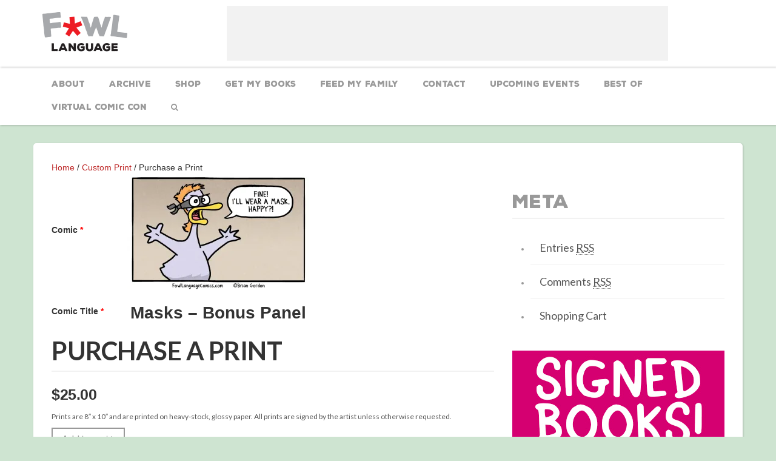

--- FILE ---
content_type: text/html; charset=UTF-8
request_url: https://www.fowllanguagecomics.com/product/purchase-a-print/?comicpid=6517
body_size: 9992
content:
<!DOCTYPE html>
<!--[if lt IE 7]>      <html class="no-js lt-ie9 lt-ie8 lt-ie7" lang=""> <![endif]-->
<!--[if IE 7]>         <html class="no-js lt-ie9 lt-ie8" lang=""> <![endif]-->
<!--[if IE 8]>         <html class="no-js lt-ie9" lang=""> <![endif]-->
<!--[if gt IE 8]><!--> <html class="no-js" lang=""> <!--<![endif]-->
<head>
        <meta charset="utf-8">
	<meta http-equiv="Content-Type" content="text/html; charset=UTF-8" />
        <meta name="viewport" content="width=device-width, initial-scale=1.0, maximum-scale=1.0, user-scalable=no" />	
	<link rel="stylesheet" href="https://www.fowllanguagecomics.com/wp-content/themes/comicpress/style.css" type="text/css" media="screen" />
	<link rel="pingback" href="https://www.fowllanguagecomics.com/xmlrpc.php" />
	<meta name="ComicPress Modded" content="Comicpress theme customized with added functionality 4.2.1" />
	<meta name="designer" content="MyRamani Web Development - www.myramani.com" />
	

	<!-- This site is optimized with the Yoast SEO plugin v14.9 - https://yoast.com/wordpress/plugins/seo/ -->
	<title>Purchase a Print - Fowl Language Comics</title>
	<meta name="robots" content="index, follow, max-snippet:-1, max-image-preview:large, max-video-preview:-1" />
	<link rel="canonical" href="https://www.fowllanguagecomics.com/product/purchase-a-print/" />
	<meta property="og:locale" content="en_US" />
	<meta property="og:type" content="article" />
	<meta property="og:title" content="Purchase a Print - Fowl Language Comics" />
	<meta property="og:description" content="Prints are 8&quot; x 10&quot; and are printed on heavy-stock, glossy paper. All prints are signed by the artist unless otherwise requested." />
	<meta property="og:url" content="https://www.fowllanguagecomics.com/product/purchase-a-print/" />
	<meta property="og:site_name" content="Fowl Language Comics" />
	<meta property="article:publisher" content="https://www.facebook.com/FowlLanguageComics" />
	<meta property="article:modified_time" content="2017-01-11T18:20:40+00:00" />
	<meta name="twitter:card" content="summary" />
	<meta name="twitter:creator" content="@fowlcomics" />
	<meta name="twitter:site" content="@fowlcomics" />
	<script type="application/ld+json" class="yoast-schema-graph">{"@context":"https://schema.org","@graph":[{"@type":"Organization","@id":"https://www.fowllanguagecomics.com/#organization","name":"Fowl Language Comics","url":"https://www.fowllanguagecomics.com/","sameAs":["https://www.facebook.com/FowlLanguageComics","https://twitter.com/fowlcomics"],"logo":{"@type":"ImageObject","@id":"https://www.fowllanguagecomics.com/#logo","inLanguage":"en-US","url":"https://i1.wp.com/www.fowllanguagecomics.com/wp-content/uploads/2016/03/logo.png?fit=280%2C130&ssl=1","width":280,"height":130,"caption":"Fowl Language Comics"},"image":{"@id":"https://www.fowllanguagecomics.com/#logo"}},{"@type":"WebSite","@id":"https://www.fowllanguagecomics.com/#website","url":"https://www.fowllanguagecomics.com/","name":"Fowl Language Comics","description":"by Brian Gordon","publisher":{"@id":"https://www.fowllanguagecomics.com/#organization"},"potentialAction":[{"@type":"SearchAction","target":"https://www.fowllanguagecomics.com/?s={search_term_string}","query-input":"required name=search_term_string"}],"inLanguage":"en-US"},{"@type":"WebPage","@id":"https://www.fowllanguagecomics.com/product/purchase-a-print/#webpage","url":"https://www.fowllanguagecomics.com/product/purchase-a-print/","name":"Purchase a Print - Fowl Language Comics","isPartOf":{"@id":"https://www.fowllanguagecomics.com/#website"},"datePublished":"2016-03-14T19:55:17+00:00","dateModified":"2017-01-11T18:20:40+00:00","inLanguage":"en-US","potentialAction":[{"@type":"ReadAction","target":["https://www.fowllanguagecomics.com/product/purchase-a-print/"]}]}]}</script>
	<!-- / Yoast SEO plugin. -->


<link rel='dns-prefetch' href='//s0.wp.com' />
<link rel='dns-prefetch' href='//secure.gravatar.com' />
<link rel='dns-prefetch' href='//maxcdn.bootstrapcdn.com' />
<link rel='dns-prefetch' href='//fonts.googleapis.com' />
<link rel="alternate" type="application/rss+xml" title="Fowl Language Comics &raquo; Feed" href="https://www.fowllanguagecomics.com/feed/" />
<link rel="alternate" type="application/rss+xml" title="Fowl Language Comics &raquo; Comments Feed" href="https://www.fowllanguagecomics.com/comments/feed/" />
<link rel="alternate" type="application/rss+xml" title="Fowl Language Comics &raquo; Purchase a Print Comments Feed" href="https://www.fowllanguagecomics.com/product/purchase-a-print/feed/" />
<style type="text/css">
img.wp-smiley,
img.emoji {
	display: inline !important;
	border: none !important;
	box-shadow: none !important;
	height: 1em !important;
	width: 1em !important;
	margin: 0 .07em !important;
	vertical-align: -0.1em !important;
	background: none !important;
	padding: 0 !important;
}
</style>
	<link rel='stylesheet' id='wp-block-library-css'  href='https://www.fowllanguagecomics.com/wp-includes/css/dist/block-library/style.min.css?ver=5.5.1' type='text/css' media='all' />
<link rel='stylesheet' id='woocommerce_prettyPhoto_css-css'  href='//www.fowllanguagecomics.com/wp-content/plugins/woocommerce/assets/css/prettyPhoto.css?ver=2.6.2' type='text/css' media='all' />
<link rel='stylesheet' id='woocommerce-layout-css'  href='//www.fowllanguagecomics.com/wp-content/plugins/woocommerce/assets/css/woocommerce-layout.css?ver=2.6.2' type='text/css' media='all' />
<link rel='stylesheet' id='woocommerce-smallscreen-css'  href='//www.fowllanguagecomics.com/wp-content/plugins/woocommerce/assets/css/woocommerce-smallscreen.css?ver=2.6.2' type='text/css' media='only screen and (max-width: 768px)' />
<link rel='stylesheet' id='woocommerce-general-css'  href='//www.fowllanguagecomics.com/wp-content/plugins/woocommerce/assets/css/woocommerce.css?ver=2.6.2' type='text/css' media='all' />
<link rel='stylesheet' id='fl-normalize-css'  href='https://www.fowllanguagecomics.com/wp-content/themes/comicpress/css/normalize.min.css?ver=5.5.1' type='text/css' media='all' />
<link rel='stylesheet' id='fl-bootstrap-css'  href='https://www.fowllanguagecomics.com/wp-content/themes/comicpress/css/bootstrap.min.css?ver=5.5.1' type='text/css' media='all' />
<link rel='stylesheet' id='fl-main-css'  href='https://www.fowllanguagecomics.com/wp-content/themes/comicpress/css/main.css?ver=5.5.8' type='text/css' media='all' />
<link rel='stylesheet' id='fl-animate-css'  href='https://www.fowllanguagecomics.com/wp-content/themes/comicpress/css/animate.min.css?ver=5.5.1' type='text/css' media='all' />
<link rel='stylesheet' id='fl-hover-css'  href='https://www.fowllanguagecomics.com/wp-content/themes/comicpress/css/hover.css?ver=5.5.1' type='text/css' media='all' />
<link rel='stylesheet' id='fl-slicknav-css'  href='https://www.fowllanguagecomics.com/wp-content/themes/comicpress/css/slicknav.css?ver=5.5.1' type='text/css' media='all' />
<link rel='stylesheet' id='fl-style1-css'  href='https://www.fowllanguagecomics.com/wp-content/themes/comicpress/css/style1.css?ver=5.5.1' type='text/css' media='all' />
<link rel='stylesheet' id='fl-fa-css'  href='//maxcdn.bootstrapcdn.com/font-awesome/4.5.0/css/font-awesome.min.css?ver=5.5.1' type='text/css' media='all' />
<link rel='stylesheet' id='fl-gf1-css'  href='//fonts.googleapis.com/css?family=Lato%3A400%2C700%2C300&#038;ver=5.5.1' type='text/css' media='all' />
<link rel='stylesheet' id='jetpack_image_widget-css'  href='https://www.fowllanguagecomics.com/wp-content/plugins/jetpack/modules/widgets/image-widget/style.css?ver=20140808' type='text/css' media='all' />
<link rel='stylesheet' id='parent-style-css'  href='https://www.fowllanguagecomics.com/wp-content/themes/comicpress/style.css?ver=5.5.1' type='text/css' media='all' />
<link rel='stylesheet' id='jetpack_css-css'  href='https://www.fowllanguagecomics.com/wp-content/plugins/jetpack/css/jetpack.css?ver=4.1.1' type='text/css' media='all' />
<link rel='stylesheet' id='comiceasel-style-css'  href='https://www.fowllanguagecomics.com/wp-content/plugins/comic-easel/css/comiceasel.css?ver=5.5.1' type='text/css' media='all' />
<link rel='stylesheet' id='A2A_SHARE_SAVE-css' href="https://www.fowllanguagecomics.com/wp-content/plugins/add-to-any/addtoany.min.css?ver=1.12" type='text/css' media='all' />
<script type='text/javascript' src='//ajax.googleapis.com/ajax/libs/jquery/1.12.4-wp/jquery.min.js' id='jquery-core-js'></script>
<script>window.jQuery || document.write('<script src="https://www.fowllanguagecomics.com/wp-includes/js/jquery/jquery.js"><\/script>')</script>
<script type='text/javascript' src='https://www.fowllanguagecomics.com/wp-content/themes/comicpress/js/modernizr.custom.js?ver=5.5.1' id='fl-modernizr-js'></script>
<script type='text/javascript' src='https://www.fowllanguagecomics.com/wp-content/plugins/google-analyticator/external-tracking.min.js?ver=6.4.9' id='ga-external-tracking-js'></script>
<link rel="https://api.w.org/" href="https://www.fowllanguagecomics.com/wp-json/" /><link rel="EditURI" type="application/rsd+xml" title="RSD" href="https://www.fowllanguagecomics.com/xmlrpc.php?rsd" />
<meta name="generator" content="WordPress 5.5.1" />
<meta name="generator" content="WooCommerce 2.6.2" />

<script type="text/javascript"><!--
var a2a_config=a2a_config||{},wpa2a={done:false,html_done:false,script_ready:false,script_load:function(){var a=document.createElement('script'),s=document.getElementsByTagName('script')[0];a.type='text/javascript';a.async=true;a.src='https://static.addtoany.com/menu/page.js';s.parentNode.insertBefore(a,s);wpa2a.script_load=function(){};},script_onready:function(){wpa2a.script_ready=true;if(wpa2a.html_done)wpa2a.init();},init:function(){for(var i=0,el,target,targets=wpa2a.targets,length=targets.length;i<length;i++){el=document.getElementById('wpa2a_'+(i+1));target=targets[i];a2a_config.linkname=target.title;a2a_config.linkurl=target.url;a2a_config.linkmedia=target.media;if(el){a2a.init('page',{target:el});el.id='';}wpa2a.done=true;}wpa2a.targets=[];}};a2a_config.callbacks=a2a_config.callbacks||[];a2a_config.callbacks.push({ready:wpa2a.script_onready});a2a_config.templates=a2a_config.templates||{};
//--></script>
<script>
	var contentwarningtext = "Warning, Mature Content.";
</script>
<script type="text/javascript">
	window._se_plugin_version = '8.1.6';
</script>
<meta name="Comic-Easel" content="1.9.11" />
<meta name="Referrer" content="" />

<link rel='dns-prefetch' href='//v0.wordpress.com'>
<link rel='dns-prefetch' href='//i0.wp.com'>
<link rel='dns-prefetch' href='//i1.wp.com'>
<link rel='dns-prefetch' href='//i2.wp.com'>
<!--Customizer CSS--> 
<style type="text/css">
#menubar-wrapper { background-color: #a8a199; } #breadcrumb-wrapper { background-color: #dbe8d4; } #content-wrapper { background-color: #afbca0; } #subcontent-wrapper { background-color: #afbca0; } .uentry, #comment-wrapper, #wp-paginav, .blognav, #pagenav { background-color: #dbe8d4; } .comment, #comment-wrapper #wp-paginav { background-color: #dbe8d4; } .uentry, #comment-wrapper, #wp-paginav { color: #000000; } a:link, a:visited { color: #bf2b2b; } a:visited { color: #f94639; } a:hover { color: #000000; } a:visited { color: #f94639; } #header h1 a:link, #header h1 a:visited { color: #dd3333; } .menu ul li a:link, .menu ul li a:visited, .mininav-prev a, .mininav-next a, a.menunav-rss { color: #ffffff; } .menu ul li a:hover, .menu ul li a.selected, .menu ul li ul li a:hover, .menunav a:hover, a.menunav-rss:hover { color: #ffffff; } .entry a, .blognav a, #paginav a, #pagenav a { color: #1e73be; } .entry a:hover, .blognav a:hover, #paginav a:hover, #pagenav a:hover { color: #000000; } table#comic-nav-wrapper { background-color: #717768!important; } .comic-nav a:hover { color: #ffffff!important; } .header-info { display: inline-block; float: left; padding: 0; }.header-info h1 { margin: 0; padding: 0; background: url("http://staging.fowllanguagecomics.com/wp-content/uploads/2016/03/logo.png") top left no-repeat; background-size: contain; display: cover; }.header-info h1 a { padding: 0; margin: 0; height: 120px; width: 180px; text-indent: -9999px; white-space: nowrap; overflow: hidden; display: block;}.header-info .description { display: none!important; }
</style>
<!--/Customizer CSS-->
      <style type="text/css" id="custom-background-css">
body.custom-background { background-color: #b6c1b0; background-image: url("https://www.fowllanguagecomics.com/wp-content/uploads/2013/09/background4.jpg"); background-position: left top; background-size: auto; background-repeat: repeat; background-attachment: fixed; }
</style>
	<!-- Google Analytics Tracking by Google Analyticator 6.4.9: http://www.videousermanuals.com/google-analyticator/ -->
<script type="text/javascript">
    var analyticsFileTypes = [''];
    var analyticsSnippet = 'enabled';
    var analyticsEventTracking = 'enabled';
</script>
<script type="text/javascript">
	var _gaq = _gaq || [];
  
	_gaq.push(['_setAccount', 'UA-44393851-1']);
    _gaq.push(['_addDevId', 'i9k95']); // Google Analyticator App ID with Google
	_gaq.push(['_trackPageview']);

	(function() {
		var ga = document.createElement('script'); ga.type = 'text/javascript'; ga.async = true;
		                ga.src = ('https:' == document.location.protocol ? 'https://ssl' : 'http://www') + '.google-analytics.com/ga.js';
		                var s = document.getElementsByTagName('script')[0]; s.parentNode.insertBefore(ga, s);
	})();
</script>
<link rel="apple-touch-icon" sizes="57x57" href="/apple-icon-57x57.png">
<link rel="apple-touch-icon" sizes="60x60" href="/apple-icon-60x60.png">
<link rel="apple-touch-icon" sizes="72x72" href="/apple-icon-72x72.png">
<link rel="apple-touch-icon" sizes="76x76" href="/apple-icon-76x76.png">
<link rel="apple-touch-icon" sizes="114x114" href="/apple-icon-114x114.png">
<link rel="apple-touch-icon" sizes="120x120" href="/apple-icon-120x120.png">
<link rel="apple-touch-icon" sizes="144x144" href="/apple-icon-144x144.png">
<link rel="apple-touch-icon" sizes="152x152" href="/apple-icon-152x152.png">
<link rel="apple-touch-icon" sizes="180x180" href="/apple-icon-180x180.png">
<link rel="icon" type="image/png" sizes="192x192"  href="/android-icon-192x192.png">
<link rel="icon" type="image/png" sizes="32x32" href="/favicon-32x32.png">
<link rel="icon" type="image/png" sizes="96x96" href="/favicon-96x96.png">
<link rel="icon" type="image/png" sizes="16x16" href="/favicon-16x16.png">
<link rel="manifest" href="/manifest.json">
<meta name="msapplication-TileColor" content="#ffffff">
<meta name="msapplication-TileImage" content="/ms-icon-144x144.png">
<meta name="theme-color" content="#ffffff">
</head>

<body>
        <!--[if lt IE 8]>
            <p class="browserupgrade">You are using an <strong>outdated</strong> browser. Please <a href="http://browsehappy.com/">upgrade your browser</a> to improve your experience.</p>
        <![endif]-->


        <!-- Mobile Nav -->        
        <nav id="mobile-header">
          <div class="container">
            <div class="row">
                <div class="logo-wrap">
                <a href="https://www.fowllanguagecomics.com" class="hvr-bounce-in"><img src="https://www.fowllanguagecomics.com/wp-content/uploads/2016/03/logo.png" class="logo animated fadeIn rotateIn"></a>
                </div>

                <nav id="mobile-menu">
		        	<div id="menu" class="menu"><ul>
<li class="page_item page-item-2"><a href="https://www.fowllanguagecomics.com/about-brian-gordon/">About</a></li>
<li class="page_item page-item-63"><a href="https://www.fowllanguagecomics.com/archive/">Archive</a></li>
<li class="page_item page-item-127 current_page_parent"><a href="https://www.fowllanguagestore.com/">Shop</a></li>
<li class="page_item page-item-187"><a href="https://www.fowllanguagecomics.com/get-my-book/">Get My Books</a></li>
<li class="page_item page-item-244"><a href="https://www.fowllanguagecomics.com/support/">Feed My Family</a></li>
<li class="page_item page-item-445"><a href="https://www.fowllanguagecomics.com/contact/">CONTACT</a></li>
<li class="page_item page-item-2290"><a href="https://www.fowllanguagecomics.com/upcoming-events/">Upcoming Events</a></li>
<li class="page_item page-item-2191"><a href="https://www.fowllanguagecomics.com/cart/">Cart</a></li>
<li class="page_item page-item-2192"><a href="https://www.fowllanguagecomics.com/checkout/">Checkout</a></li>
<li class="page_item page-item-2193"><a href="https://www.fowllanguagecomics.com/my-account/">My Account</a></li>
<li class="page_item page-item-3507"><a href="https://www.fowllanguagecomics.com/best-of-fowl-language-comics/">Best Of</a></li>
<li class="page_item page-item-6601"><a href="https://www.fowllanguagecomics.com/virtual-comic-con/">Virtual Comic Con</a></li>
<li class="search"><span class="search-wrap"><input type="text" class="search-field" placeholder="Search our website..."><a href="javascript:{}" onclick="window.location='https://www.fowllanguagecomics.com/?s='+jQuery('li.search .search-field').val()" class="search-btn">Search</a></span></li></ul></div>
                </nav>
              </div>
          </div>
        </nav>
        <!-- /Mobile Nav --> 


		<!-- /SlickNav -->
		        <header id="main" data-sr="fadeIn">
	        <div class="container">
		        <div class="row">
			        <div class="col-md-2">
			        	<a href="https://www.fowllanguagecomics.com" class="hvr-bounce-in"><img src="https://www.fowllanguagecomics.com/wp-content/uploads/2016/03/logo.png" class="logo animated fadeIn rotateIn"></a>
			        </div>
                    <div class="col-md-10">
                        <div class="ad-sample-2">
                         		<div id="sidebar-header" class="sidebar">
						<div class="clear"></div>
		</div>
	                        </div>
                    </div>
                   
		        </div>
	        </div>
        </header>
        <nav id="main">
        <div class="container">
        	<ul class="nav"><li class="page_item page-item-2"><a class="hvr-underline-from-center" href="https://www.fowllanguagecomics.com/about-brian-gordon/">About</a></li>
<li class="page_item page-item-63"><a class="hvr-underline-from-center" href="https://www.fowllanguagecomics.com/archive/">Archive</a></li>
<li class="page_item page-item-127 current_page_parent"><a class="hvr-underline-from-center" href="https://www.fowllanguagestore.com/">Shop</a></li>
<li class="page_item page-item-187"><a class="hvr-underline-from-center" href="https://www.fowllanguagecomics.com/get-my-book/">Get My Books</a></li>
<li class="page_item page-item-244"><a class="hvr-underline-from-center" href="https://www.fowllanguagecomics.com/support/">Feed My Family</a></li>
<li class="page_item page-item-445"><a class="hvr-underline-from-center" href="https://www.fowllanguagecomics.com/contact/">CONTACT</a></li>
<li class="page_item page-item-2290"><a class="hvr-underline-from-center" href="https://www.fowllanguagecomics.com/upcoming-events/">Upcoming Events</a></li>
<li class="page_item page-item-3507"><a class="hvr-underline-from-center" href="https://www.fowllanguagecomics.com/best-of-fowl-language-comics/">Best Of</a></li>
<li class="page_item page-item-6601"><a class="hvr-underline-from-center" href="https://www.fowllanguagecomics.com/virtual-comic-con/">Virtual Comic Con</a></li>
<li><a id="trigger-overlay" class="hvr-underline-from-center" class="hvr-underline-from-center" href="javascript:void(0)"><i class="fa fa-search"></i></a></li></ul>
		</div>
        </nav>
	<section id="main"><div class="container c-wrap"><nav class="woocommerce-breadcrumb" itemprop="breadcrumb"><a href="https://www.fowllanguagecomics.com">Home</a>&nbsp;&#47;&nbsp;<a href="https://www.fowllanguagecomics.com/product-category/custom-print/">Custom Print</a>&nbsp;&#47;&nbsp;Purchase a Print</nav>
		
			

<div itemscope itemtype="http://schema.org/Product" id="product-2201" class="woo-product">
		        <div class="row">
                        <!-- Shop -->
                        <div class="col-md-8">
                            <div class="row">
	                            <div class="col-md-12">
	                            	<div class="pro-det-wrap">
                        
	<div class="wccpf-fields-group-1">	
				
		<table class="wccpf_fields_table " cellspacing="0">
			<tbody>
				<tr>
					<td class="wccpf_label"><label for="comic">Comic <span>*</span></label></td>
					<td class="wccpf_value">
					<img src="https://www.fowllanguagecomics.com/wp-content/plugins/lazy-load/images/1x1.trans.gif" data-lazy-src="https://i1.wp.com/www.fowllanguagecomics.com/wp-content/uploads/2020/05/masks-bonus-Panel.jpg?fit=300%2C191&#038;ssl=1" width="300" height="191" class="attachment-medium size-medium wp-post-image" alt loading="lazy" srcset="https://i1.wp.com/www.fowllanguagecomics.com/wp-content/uploads/2020/05/masks-bonus-Panel.jpg?w=800&amp;ssl=1 800w, https://i1.wp.com/www.fowllanguagecomics.com/wp-content/uploads/2020/05/masks-bonus-Panel.jpg?resize=300%2C191&amp;ssl=1 300w, https://i1.wp.com/www.fowllanguagecomics.com/wp-content/uploads/2020/05/masks-bonus-Panel.jpg?resize=768%2C490&amp;ssl=1 768w" sizes="(max-width: 300px) 100vw, 300px"><noscript><img width="300" height="191" src="https://i1.wp.com/www.fowllanguagecomics.com/wp-content/uploads/2020/05/masks-bonus-Panel.jpg?fit=300%2C191&amp;ssl=1" class="attachment-medium size-medium wp-post-image" alt="" loading="lazy" srcset="https://i1.wp.com/www.fowllanguagecomics.com/wp-content/uploads/2020/05/masks-bonus-Panel.jpg?w=800&amp;ssl=1 800w, https://i1.wp.com/www.fowllanguagecomics.com/wp-content/uploads/2020/05/masks-bonus-Panel.jpg?resize=300%2C191&amp;ssl=1 300w, https://i1.wp.com/www.fowllanguagecomics.com/wp-content/uploads/2020/05/masks-bonus-Panel.jpg?resize=768%2C490&amp;ssl=1 768w" sizes="(max-width: 300px) 100vw, 300px" /></noscript>											
					<span class="wccpf-validation-message wccpf-is-valid-1">This field can&#39;t be Empty</span>
					</td>
				</tr>
			</tbody>
		</table>
		
				
		
				
		<table class="wccpf_fields_table " cellspacing="0">
			<tbody>
				<tr>
					<td class="wccpf_label"><label for="comic_title">Comic Title <span>*</span></label></td>
					<td class="wccpf_value">
											<input type="text" style="border:none;text-align:left;" class="wccpf-field" name="comic_title" value="Masks &#8211; Bonus Panel" placeholder="Comic Title" maxlength="" wccpf-type="text" wccpf-pattern="mandatory" wccpf-mandatory="yes" />
											
					<span class="wccpf-validation-message wccpf-is-valid-1">This field can&#39;t be Empty</span>
					</td>
				</tr>
			</tbody>
		</table>
		
				
	</div>		
		<script type="text/javascript">	
		    var wccpf_opt = {
				cloning : "no",
				location : "woocommerce_before_single_product_summary",
				validation : "yes"				
			};			
		</script>
		
				
		<script type="text/javascript">
			(function (original) {
			  jQuery.fn.clone = function () {
			    var result           = original.apply(this, arguments),
			        my_selects       = this.find('select').add(this.filter('select')),
			        result_selects   = result.find('select').add(result.filter('select'));
		        			    
			    for (var i = 0, l = my_selects.length;   i < l; ++i) result_selects[i].selectedIndex = my_selects[i].selectedIndex;

			    return result;
			  };
			}) (jQuery.fn.clone);
		</script>
		
		<div class="images" style="display:none">
	<img src="https://www.fowllanguagecomics.com/wp-content/plugins/woocommerce/assets/images/placeholder.png" alt="Placeholder" />
	</div>

	<div class="summary entry-summary">

		<h2 itemprop="name" class="page-title">Purchase a Print</h2>
<div itemprop="offers" itemscope itemtype="http://schema.org/Offer">

	<p class="price pro-price"><span class="woocommerce-Price-amount amount"><span class="woocommerce-Price-currencySymbol">&#36;</span>25.00</span></p>

	<meta itemprop="price" content="25" />
	<meta itemprop="priceCurrency" content="USD" />
	<link itemprop="availability" href="https://schema.org/InStock" />

</div>
<div itemprop="description">
	<p class="pro-desc">Prints are 8&#8243; x 10&#8243; and are printed on heavy-stock, glossy paper. All prints are signed by the artist unless otherwise requested.
</p>
</div>



	
	<form class="cart" method="post" enctype='multipart/form-data'>
	 	
	 	<div class="quantity">
	<input type="number" step="1" min="1" max="" name="quantity" value="1" title="Qty" class="input-text qty text" size="4" />
</div>

	 	<input type="hidden" name="add-to-cart" value="2201" />
		<input type="hidden" name="comic" value="https://i1.wp.com/www.fowllanguagecomics.com/wp-content/uploads/2020/05/masks-bonus-Panel.jpg?fit=300%2C191&ssl=1" />
		<input type="hidden" name="comic_title" value="Masks &#8211; Bonus Panel" />
		
	 	<button type="submit" class="single_add_to_cart_button button pro-btn">Add to cart <i class="fa fa-angle-right"></i></button>

			</form>

	
<div class="product_meta">

	
	
		<span class="sku_wrapper">SKU: <span class="sku" itemprop="sku">CUSTOMPRINT</span></span>

	
	<span class="posted_in">Category: <a href="https://www.fowllanguagecomics.com/product-category/custom-print/" rel="tag">Custom Print</a></span>
	
	
</div>


	</div><!-- .summary -->

	
	<div class="woocommerce-tabs wc-tabs-wrapper">
		<ul class="tabs wc-tabs">
							<li class="description_tab">
					<a href="#tab-description">Description</a>
				</li>
							<li class="reviews_tab">
					<a href="#tab-reviews">Reviews (0)</a>
				</li>
					</ul>
					<div class="panel entry-content wc-tab" id="tab-description">
				<div class="pro-desc" style="margin-top:20px">
<p>Like a comic? Need something to hang on the wall? Just click the buy button next to any comic and purchase a print of it here!</p>
<div class="addtoany_share_save_container addtoany_content_bottom"><div class="a2a_kit a2a_kit_size_32 addtoany_list a2a_target" id="wpa2a_1"><a class="a2a_button_facebook" href="https://www.addtoany.com/add_to/facebook?linkurl=https%3A%2F%2Fwww.fowllanguagecomics.com%2Fproduct%2Fpurchase-a-print%2F&amp;linkname=Purchase%20a%20Print" title="Facebook" rel="nofollow" target="_blank"></a><a class="a2a_button_twitter" href="https://www.addtoany.com/add_to/twitter?linkurl=https%3A%2F%2Fwww.fowllanguagecomics.com%2Fproduct%2Fpurchase-a-print%2F&amp;linkname=Purchase%20a%20Print" title="Twitter" rel="nofollow" target="_blank"></a><a class="a2a_button_google_plus" href="https://www.addtoany.com/add_to/google_plus?linkurl=https%3A%2F%2Fwww.fowllanguagecomics.com%2Fproduct%2Fpurchase-a-print%2F&amp;linkname=Purchase%20a%20Print" title="Google+" rel="nofollow" target="_blank"></a><a class="a2a_dd addtoany_share_save" href="https://www.addtoany.com/share"></a>
<script type="text/javascript"><!--
if(wpa2a)wpa2a.script_load();
//--></script>
</div></div></div>
			</div>
					<div class="panel entry-content wc-tab" id="tab-reviews">
				<div id="reviews" class="woocommerce-Reviews">
	<div id="comments">
		<h2 class="woocommerce-Reviews-title">Reviews</h2>

		
			<p class="woocommerce-noreviews">There are no reviews yet.</p>

			</div>

	
		<div id="review_form_wrapper">
			<div id="review_form">
					<div id="respond" class="comment-respond">
		<h3 id="reply-title" class="comment-reply-title">Be the first to review &ldquo;Purchase a Print&rdquo; <small><a rel="nofollow" id="cancel-comment-reply-link" href="/product/purchase-a-print/?comicpid=6517#respond" style="display:none;">Cancel reply</a></small></h3><form action="https://www.fowllanguagecomics.com/wp-comments-post.php" method="post" id="commentform" class="comment-form"><p class="comment-notes"><span id="email-notes">Your email address will not be published.</span> Required fields are marked <span class="required">*</span></p><p class="comment-form-rating"><label for="rating">Your Rating</label><select name="rating" id="rating" aria-required="true" required>
							<option value="">Rate&hellip;</option>
							<option value="5">Perfect</option>
							<option value="4">Good</option>
							<option value="3">Average</option>
							<option value="2">Not that bad</option>
							<option value="1">Very Poor</option>
						</select></p><p class="comment-form-comment"><label for="comment">Your Review <span class="required">*</span></label><textarea id="comment" name="2524e-comment" cols="45" rows="8" aria-required="true" required></textarea><textarea name="comment" style="display:none" rows="1" cols="1"></textarea></p><p class="comment-form-author"><label for="author">Name <span class="required">*</span></label> <input id="author" name="author" type="text" value="" size="30" aria-required="true" required /></p>
<p class="comment-form-email"><label for="email">Email <span class="required">*</span></label> <input id="email" name="email" type="email" value="" size="30" aria-required="true" required /></p>
<p class="form-submit"><input name="submit" type="submit" id="submit" class="submit" value="Submit" /> <input type='hidden' name='comment_post_ID' value='2201' id='comment_post_ID' />
<input type='hidden' name='comment_parent' id='comment_parent' value='0' />
</p><p class="comment-subscription-form"><input type="checkbox" name="subscribe_blog" id="subscribe_blog" value="subscribe" style="width: auto; -moz-appearance: checkbox; -webkit-appearance: checkbox;" /> <label class="subscribe-label" id="subscribe-blog-label" for="subscribe_blog">Notify me of new posts by email.</label></p></form>	</div><!-- #respond -->
				</div>
		</div>

	
	<div class="clear"></div>
</div>
			</div>
			</div>

	                            	</div>
	                            </div>
	                       
	                     
                            </div>
	<meta itemprop="url" content="https://www.fowllanguagecomics.com/product/purchase-a-print/" />
</div>
                        <!-- Sidebar -->
                        <div class="col-md-4" id="sidebar-right">
                            <div class="sidebar">
						            
<!-- 
	Plugin: Custom Meta Widget	Plugin URL: http://shinraholdings.com/plugins/custom-meta-widget/-->


	<div id="custommetawidget-2" class="widget customMetaWidget">
<div class="widget-content">
	<h2 class="widget-title">Meta</h2>
	<ul>
	
	
    <li><a href="https://www.fowllanguagecomics.com/feed/" title="Syndicate this site using RSS 2.0">Entries <abbr title="Really Simple Syndication">RSS</abbr></a></li><li><a href="https://www.fowllanguagecomics.com/comments/feed/" title="Syndicate this site using RSS 2.0">Comments <abbr title="Really Simple Syndication">RSS</abbr></a></li><li><a href="https://www.fowllanguagecomics.com/cart">Shopping Cart</a></li>	
	</ul>
    
	</div>
<div class="clear"></div>
</div>
<div id="image-4" class="widget widget_image">
<div class="widget-content">
<div class="jetpack-image-container"><a target="_blank" href="https://www.fowllanguagestore.com/"><img src="//www.fowllanguagecomics.com/wp-content/uploads/2017/10/signed-books-banner.jpg" class="alignnone" width="350" height="656" /></a></div>
</div>
<div class="clear"></div>
</div>
<div id="image-5" class="widget widget_image">
<div class="widget-content">

</div>
<div class="clear"></div>
</div>
					
                            </div>
                        </div>
                        <!-- /Sidebar -->

</div><!-- #product-2201 -->
</div>

		
	</div></section>
	<div id="sidebar-shop">
		<div class="sidebar">
		</div>
</div>
        <footer id="main">
	        <div class="container">
		        <div class="row">
			        <div class="col-md-12">
			        				        </div>
		        </div>
	        </div>
        </footer>


        <div class="overlay overlay-hugeinc">
            <button type="button" class="overlay-close">Close</button>
                        <div class="main-search-wrap">
            <form id="srchform" method="get" class="searchform" action="https://www.fowllanguagecomics.com">
              <input type="text" class="main-search-field" name="s" placeholder="Search...">
              <a href="javascript:{}" onclick="jQuery('#srchform').submit()" class="main-search-btn">Search &nbsp; <i class="fa fa-search"></i></a>
            </form>
            </div>        </div>

        <a href="#0" class="cd-top">Top</a>

<script type="text/javascript"><!--
wpa2a.targets=[
{title:"Purchase a Print",url:"https://www.fowllanguagecomics.com/product/purchase-a-print/"}];
wpa2a.html_done=true;if(wpa2a.script_ready&&!wpa2a.done)wpa2a.init();wpa2a.script_load();
//--></script>
	<div style="display:none">
	</div>
<link rel='stylesheet' id='wccpf-font-end-style-css'  href='https://www.fowllanguagecomics.com/wp-content/plugins/wc-fields-factory/assets/css/wccpf-front-end.css?ver=5.5.1' type='text/css' media='all' />
<script type='text/javascript' src='https://www.fowllanguagecomics.com/wp-content/plugins/comic-easel/js/keynav.js' id='ceo_keynav-js'></script>
<script type='text/javascript' src='https://www.fowllanguagecomics.com/wp-content/plugins/jetpack/modules/photon/photon.js?ver=20130122' id='jetpack-photon-js'></script>
<script type='text/javascript' id='qppr_frontend_scripts-js-extra'>
/* <![CDATA[ */
var qpprFrontData = {"linkData":[],"siteURL":"https:\/\/www.fowllanguagecomics.com","siteURLq":"https:\/\/www.fowllanguagecomics.com"};
/* ]]> */
</script>
<script type='text/javascript' src='https://www.fowllanguagecomics.com/wp-content/plugins/quick-pagepost-redirect-plugin/js/qppr_frontend_script.min.js?ver=5.2.0' id='qppr_frontend_scripts-js'></script>
<script type='text/javascript' src='//www.fowllanguagecomics.com/wp-content/plugins/woocommerce/assets/js/prettyPhoto/jquery.prettyPhoto.min.js?ver=3.1.6' id='prettyPhoto-js'></script>
<script type='text/javascript' src='//www.fowllanguagecomics.com/wp-content/plugins/woocommerce/assets/js/prettyPhoto/jquery.prettyPhoto.init.min.js?ver=2.6.2' id='prettyPhoto-init-js'></script>
<script type='text/javascript' id='wc-single-product-js-extra'>
/* <![CDATA[ */
var wc_single_product_params = {"i18n_required_rating_text":"Please select a rating","review_rating_required":"yes"};
/* ]]> */
</script>
<script type='text/javascript' src='//www.fowllanguagecomics.com/wp-content/plugins/woocommerce/assets/js/frontend/single-product.min.js?ver=2.6.2' id='wc-single-product-js'></script>
<script type='text/javascript' src='//www.fowllanguagecomics.com/wp-content/plugins/woocommerce/assets/js/jquery-blockui/jquery.blockUI.min.js?ver=2.70' id='jquery-blockui-js'></script>
<script type='text/javascript' id='woocommerce-js-extra'>
/* <![CDATA[ */
var woocommerce_params = {"ajax_url":"\/wp-admin\/admin-ajax.php","wc_ajax_url":"\/product\/purchase-a-print\/?comicpid=6517&wc-ajax=%%endpoint%%"};
/* ]]> */
</script>
<script type='text/javascript' src='//www.fowllanguagecomics.com/wp-content/plugins/woocommerce/assets/js/frontend/woocommerce.min.js?ver=2.6.2' id='woocommerce-js'></script>
<script type='text/javascript' src='//www.fowllanguagecomics.com/wp-content/plugins/woocommerce/assets/js/jquery-cookie/jquery.cookie.min.js?ver=1.4.1' id='jquery-cookie-js'></script>
<script type='text/javascript' id='wc-cart-fragments-js-extra'>
/* <![CDATA[ */
var wc_cart_fragments_params = {"ajax_url":"\/wp-admin\/admin-ajax.php","wc_ajax_url":"\/product\/purchase-a-print\/?comicpid=6517&wc-ajax=%%endpoint%%","fragment_name":"wc_fragments"};
/* ]]> */
</script>
<script type='text/javascript' src='//www.fowllanguagecomics.com/wp-content/plugins/woocommerce/assets/js/frontend/cart-fragments.min.js?ver=2.6.2' id='wc-cart-fragments-js'></script>
<script type='text/javascript' id='mailchimp-woocommerce-js-extra'>
/* <![CDATA[ */
var mailchimp_public_data = {"site_url":"https:\/\/www.fowllanguagecomics.com","ajax_url":"https:\/\/www.fowllanguagecomics.com\/wp-admin\/admin-ajax.php","language":"en"};
/* ]]> */
</script>
<script type='text/javascript' src='https://www.fowllanguagecomics.com/wp-content/plugins/mailchimp-for-woocommerce/public/js/mailchimp-woocommerce-public.min.js?ver=2.4.6' id='mailchimp-woocommerce-js'></script>
<script type='text/javascript' src='https://s0.wp.com/wp-content/js/devicepx-jetpack.js?ver=202604' id='devicepx-js'></script>
<script type='text/javascript' src='https://secure.gravatar.com/js/gprofiles.js?ver=2026Janaa' id='grofiles-cards-js'></script>
<script type='text/javascript' id='wpgroho-js-extra'>
/* <![CDATA[ */
var WPGroHo = {"my_hash":""};
/* ]]> */
</script>
<script type='text/javascript' src='https://www.fowllanguagecomics.com/wp-content/plugins/jetpack/modules/wpgroho.js?ver=5.5.1' id='wpgroho-js'></script>
<script type='text/javascript' src='https://www.fowllanguagecomics.com/wp-content/plugins/lazy-load/js/jquery.sonar.min.js?ver=0.6.1' id='jquery-sonar-js'></script>
<script type='text/javascript' src='https://www.fowllanguagecomics.com/wp-content/plugins/lazy-load/js/lazy-load.js?ver=0.6.1' id='wpcom-lazy-load-images-js'></script>
<script type='text/javascript' src='https://www.fowllanguagecomics.com/wp-includes/js/comment-reply.min.js?ver=5.5.1' id='comment-reply-js'></script>
<script type='text/javascript' src='https://www.fowllanguagecomics.com/wp-content/themes/comicpress/js/scroll.js' id='comicpress_scroll-js'></script>
<script type='text/javascript' src='https://www.fowllanguagecomics.com/wp-content/themes/comicpress/js/cvi_text_lib.js' id='themetricks_historic1-js'></script>
<script type='text/javascript' src='https://www.fowllanguagecomics.com/wp-content/themes/comicpress/js/instant.js' id='themetricks_historic2-js'></script>
<script type='text/javascript' src='https://www.fowllanguagecomics.com/wp-content/themes/comicpress/js/bootstrap.min.js?ver=5.5.1' id='fl-bootstrap-js-js'></script>
<script type='text/javascript' src='https://www.fowllanguagecomics.com/wp-content/themes/comicpress/js/back-to-top.js?ver=5.5.1' id='fl-btt-js-js'></script>
<script type='text/javascript' src='https://www.fowllanguagecomics.com/wp-content/themes/comicpress/js/scrollReveal.min.js?ver=5.5.1' id='fl-scrollrev-js-js'></script>
<script type='text/javascript' src='https://www.fowllanguagecomics.com/wp-content/themes/comicpress/js/html5shiv.min.js?ver=5.5.1' id='fl-shiv-js-js'></script>
<script type='text/javascript' src='https://www.fowllanguagecomics.com/wp-content/themes/comicpress/js/jquery.slicknav.min.js?ver=5.5.1' id='fl-slicknav-js-js'></script>
<script type='text/javascript' src='https://www.fowllanguagecomics.com/wp-content/themes/comicpress/js/classie.js?ver=5.5.1' id='fl-classie-js-js'></script>
<script type='text/javascript' src='https://www.fowllanguagecomics.com/wp-content/themes/comicpress/js/demo1.js?ver=5.5.1' id='fl-demo1-js-js'></script>
<script type='text/javascript' src='https://www.fowllanguagecomics.com/wp-content/plugins/wc-fields-factory/assets/js/wccpf-front-end.js?ver=5.5.1' id='wccpf-front-end-js'></script>
<script type='text/javascript' src='https://stats.wp.com/e-202604.js' async defer></script>
<script type='text/javascript'>
	_stq = window._stq || [];
	_stq.push([ 'view', {v:'ext',j:'1:4.1.1',blog:'53327034',post:'2201',tz:'-6',srv:'www.fowllanguagecomics.com'} ]);
	_stq.push([ 'clickTrackerInit', '53327034', '2201' ]);
</script>
		<!-- SlickNav -->
	    <script type="text/javascript">
	    jQuery(document).ready(function(){

	        jQuery('#menu').slicknav({

	        // Label for menu button. 
	        // Use an empty string for no label.
	        'label' : 'MENU', 

	        // If true, the mobile menu is a copy of the original.
	        'duplicate': true, 

	        // The duration of the sliding animation.
	        'duration': true, 

	        // Easing used for open animations.
	        'easingOpen': 'swing', 

	        // Easing used for close animations.
	        'easingClose': 'swing', 

	        // Element, jQuery object, or jQuery selector string to prepend the mobile menu to.
	        'prependTo': '#mobile-menu', 

	        // Element type for parent menu items.
	        'parentTag': 'a', 

	        // Close menu when a link is clicked.
	        'closeOnClick': false,

	        // Allow clickable links as parent elements.
	        allowParentLinks: false,
	        // If false, parent links will be separated from the sub-menu toggle.
	        nestedParentLinks: true,
	        // Show children of parent links by default.
	        showChildren: false,
	        // Add branding to menu bar.
	        brand: '',
	      });
	    });
	    </script>

        <!-- Show/Hide Archives -->
        <script>
        jQuery(document).ready(function() {
            jQuery('.ar-wrap').click(function() {
              jQuery(this).toggleClass('big')
              jQuery('.ar-wrap').not(this).removeClass('big')
            });
        });
        </script>

        <!-- Show/Hide Search Bar -->
        <script>
        jQuery(document).ready(function() {
            jQuery('.search-expand').click(function() {
              jQuery('.main-search-wrap').toggle()
              return false;
            });

        });
        </script>

        <!-- Esc. Key to Search -->
        <script>
            jQuery(document).keyup(function(e) {
              if (e.keyCode == 27) { 
                jQuery('.overlay').removeClass('open');
               }   // escape key closes menu
            });
        </script>

        <!-- scrollReveal -->
        <script>
          window.sr = new scrollReveal();
        </script>


		<!-- /Scripts -->

<script defer src="https://static.cloudflareinsights.com/beacon.min.js/vcd15cbe7772f49c399c6a5babf22c1241717689176015" integrity="sha512-ZpsOmlRQV6y907TI0dKBHq9Md29nnaEIPlkf84rnaERnq6zvWvPUqr2ft8M1aS28oN72PdrCzSjY4U6VaAw1EQ==" data-cf-beacon='{"version":"2024.11.0","token":"d11bd030a7424802a25681f2a656bc5d","r":1,"server_timing":{"name":{"cfCacheStatus":true,"cfEdge":true,"cfExtPri":true,"cfL4":true,"cfOrigin":true,"cfSpeedBrain":true},"location_startswith":null}}' crossorigin="anonymous"></script>
</body>
</html>

--- FILE ---
content_type: application/javascript
request_url: https://www.fowllanguagecomics.com/wp-content/plugins/woocommerce/assets/js/frontend/single-product.min.js?ver=2.6.2
body_size: 257
content:
jQuery(function(a){return"undefined"==typeof wc_single_product_params?!1:(a("body").on("init",".wc-tabs-wrapper, .woocommerce-tabs",function(){a(".wc-tab, .woocommerce-tabs .panel:not(.panel .panel)").hide();var b=window.location.hash,c=window.location.href,d=a(this).find(".wc-tabs, ul.tabs").first();b.toLowerCase().indexOf("comment-")>=0||"#reviews"===b||"#tab-reviews"===b?d.find("li.reviews_tab a").click():c.indexOf("comment-page-")>0||c.indexOf("cpage=")>0?d.find("li.reviews_tab a").click():d.find("li:first a").click()}).on("click",".wc-tabs li a, ul.tabs li a",function(b){b.preventDefault();var c=a(this),d=c.closest(".wc-tabs-wrapper, .woocommerce-tabs"),e=d.find(".wc-tabs, ul.tabs");e.find("li").removeClass("active"),d.find(".wc-tab, .panel:not(.panel .panel)").hide(),c.closest("li").addClass("active"),d.find(c.attr("href")).show()}).on("click","a.woocommerce-review-link",function(){return a(".reviews_tab a").click(),!0}).on("init","#rating",function(){a("#rating").hide().before('<p class="stars"><span><a class="star-1" href="#">1</a><a class="star-2" href="#">2</a><a class="star-3" href="#">3</a><a class="star-4" href="#">4</a><a class="star-5" href="#">5</a></span></p>')}).on("click","#respond p.stars a",function(){var b=a(this),c=a(this).closest("#respond").find("#rating"),d=a(this).closest(".stars");return c.val(b.text()),b.siblings("a").removeClass("active"),b.addClass("active"),d.addClass("selected"),!1}).on("click","#respond #submit",function(){var b=a(this).closest("#respond").find("#rating"),c=b.val();return b.length>0&&!c&&"yes"===wc_single_product_params.review_rating_required?(window.alert(wc_single_product_params.i18n_required_rating_text),!1):void 0}),void a(".wc-tabs-wrapper, .woocommerce-tabs, #rating").trigger("init"))});

--- FILE ---
content_type: application/javascript
request_url: https://www.fowllanguagecomics.com/wp-content/plugins/wc-fields-factory/assets/js/wccpf-front-end.js?ver=5.5.1
body_size: 1096
content:
(function($) {	
	
	$(document).on( "submit", "form.cart", function(){		
		
		if( typeof( wccpf_opt.location ) != "undefined" && 
				wccpf_opt.location != "woocommerce_before_add_to_cart_button" && 
				wccpf_opt.location != "woocommerce_after_add_to_cart_button" ) {
			
			var me = $(this);
			
			me.find(".wccpf_fields_table").each(function(){
				$(this).remove();	
			});		
			
			$(".wccpf_fields_table").each(function(){
				var cloned = $(this).clone( true );
				cloned.css("display", "none");
				me.append( cloned );	
			});
			
		}
	});
	
	var wcffCloner = function(){
		this.initialize = function(){
			$( document ).on( "change", "input[name=quantity]", function() {
				var product_count = $(this).val();
				var fields_count = parseInt( $("#wccpf_fields_clone_count").val() );
				$("#wccpf_fields_clone_count").val( product_count );
				
				if( fields_count < product_count ) {
					for( var i = fields_count + 1; i <= product_count; i++ ) {
						var cloned = $('.wccpf-fields-group:first').clone( true );
						cloned.find("script").remove();				
						cloned.find("div.sp-replacer").remove();
						cloned.find("span.wccpf-fields-group-title-index").html( i );
						
						cloned.find(".wccpf-field").each(function(){
							var name_attr = $(this).attr("name");					
							if( name_attr.indexOf("[]") != -1 ) {
								var temp_name = name_attr.substring( 0, name_attr.lastIndexOf("_") );							
								name_attr = temp_name + "_" + i + "[]";						
							} else {
								name_attr = name_attr.slice( 0, -1 ) + i;
							}
							$(this).attr( "name", name_attr );
						});
						
						$("#wccpf-fields-container").append( cloned );		
						
						setTimeout( function(){ if( typeof( wccpf_init_color_pickers ) == 'function' ) { wccpf_init_color_pickers(); } }, 500 );
					}					
				} else {					
					$("div.wccpf-fields-group:eq("+ ( product_count - 1 ) +")").nextAll().remove();
				}
				
				if( $(this).val() == 1 ) {
		            $(".wccpf-fields-group-title-index").hide();
		        } else {
		            $(".wccpf-fields-group-title-index").show();
		        }
				
			});			
			/* Trigger to change event - fix for min product quantity */
			setTimeout( function(){ $( "input[name=quantity]" ).trigger("change"); }, 300 );
		};
	};
	
	var wcffValidator = function() {
		
		this.isValid = true;
		
		this.initialize = function(){
			var me = this;
			$( document ).on( "blur", ".wccpf-field", me, function(e) {				
				//e.data.doValidate( $(this) );
			});
			$( document ).on( "submit", "form.cart", me, function(e) {
				var me = e.data; 
				e.data.isValid = true;
				$( ".wccpf-field" ).each(function(){
					me.doValidate( $(this) );
				});				
				return e.data.isValid;
			});
		};
		
		this.doValidate = function( field ) {
			if( field.attr("wccpf-type") != "radio" && field.attr("wccpf-type") != "checkbox" ) {					
				if( field.attr("wccpf-mandatory") == "yes" ) {	
					console.log("yes");
					if( this.doPatterns( field.attr("wccpf-pattern"), field.val() ) ) {
						field.next().hide();
					} else {		
						this.isValid = false;
						field.next().show();
					}
				}
			} else if( field.attr("wccpf-type") == "radio" ) {
				if( field.attr("wccpf-mandatory") == "yes" ) {	
					if( $("input[name="+ field.attr("name") +"]").is(':checked') ) {
						field.next().show();
					} else {
						this.isValid = false;
						field.next().hide();
					}	 
				}
			} else if( field.attr("wccpf-type") == "checkbox" ) {
				if( field.attr("wccpf-mandatory") == "yes" ) {	
					var values = $("input[name="+ field.attr("name") +"]").serializeArray();
					if( values.length == 0 ) {
						field.next().show();
					} else {
						this.isValid = false;
						field.next().hide();
					}
				}
			} else if( field.attr("wccpf-type") == "file" ) {
				if( field.attr("wccpf-mandatory") == "yes" ) {	
					if( field.val() == "" ) {
						field.next().show();
					} else {
						field.next().hide();
					}
				}
			}
		}
		
		this.doPatterns = function( patt, val ){
			var pattern = {
				mandatory	: /\S/, 
				number		: /^\d*$/,
				email		: /^([\w-]+(?:\.[\w-]+)*)@((?:[\w-]+\.)*\w[\w-]{0,66})\.([a-z]{2,6}(?:\.[a-z]{2})?)$/i,	      	
			};			    
		    return pattern[ patt ].test(val);	
		};
		
	};
	
	$(document).ready(function(){
		if( typeof( wccpf_opt.cloning ) != "undefined" && wccpf_opt.cloning == "yes" ) {
			var wcff_cloner_obj = new wcffCloner();
			wcff_cloner_obj.initialize();
		}
		if( typeof( wccpf_opt.validation ) != "undefined" && wccpf_opt.validation == "yes" ) {			
			var wcff_validator_obj = new wcffValidator();
			wcff_validator_obj.initialize();
		}
	});	
	
})(jQuery);